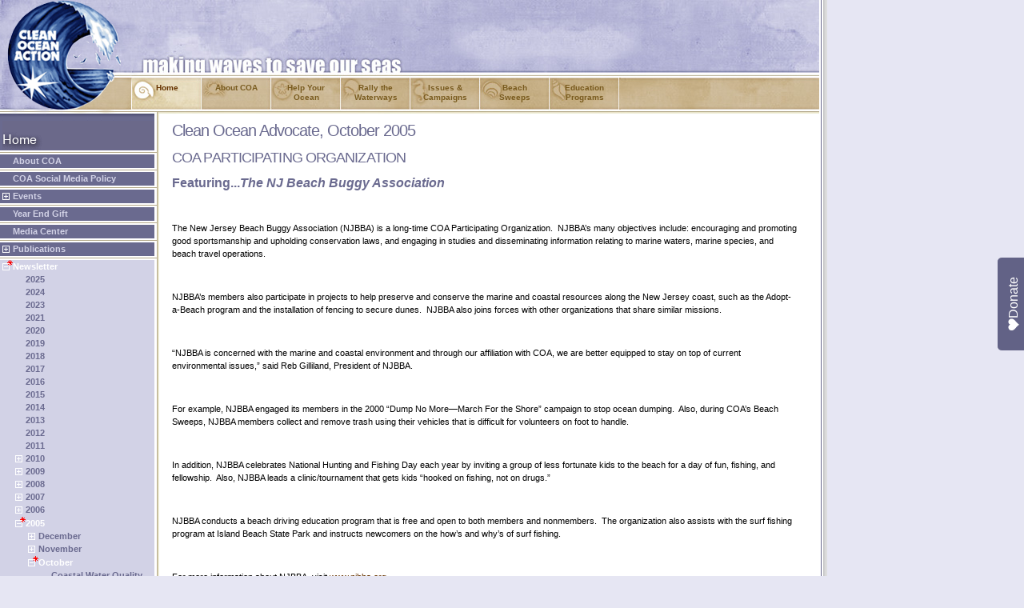

--- FILE ---
content_type: text/html; charset=utf-8
request_url: https://cleanoceanaction.org/home/media-center/publications/newsletter/2005/october/participating-organization
body_size: 4143
content:
<?xml version="1.0" encoding="utf-8"?>
<!DOCTYPE html
    PUBLIC "-//W3C//DTD XHTML 1.0 Transitional//EN"
    "http://www.w3.org/TR/xhtml1/DTD/xhtml1-transitional.dtd">
<html xml:lang="en-US" lang="en-US" xmlns="http://www.w3.org/1999/xhtml">
<head>

<meta http-equiv="Content-Type" content="text/html; charset=utf-8" />
<!-- 
	This website is powered by TYPO3 - inspiring people to share!
	TYPO3 is a free open source Content Management Framework initially created by Kasper Skaarhoj and licensed under GNU/GPL.
	TYPO3 is copyright 1998-2026 of Kasper Skaarhoj. Extensions are copyright of their respective owners.
	Information and contribution at https://typo3.org/
-->



<title>Clean Ocean Action: Participating Organization</title>
<meta name="generator" content="TYPO3 CMS" />
<meta name="twitter:card" content="summary" />


<link rel="stylesheet" type="text/css" href="/typo3temp/assets/css/ce81b4205f.css?1628105441" media="all" />
<link rel="stylesheet" type="text/css" href="/fileadmin/v2.2/screen_resolution_1024.css?1400721449" media="all" />






<link href="/fileadmin/v2.2/default.css" rel="stylesheet" type="text/css" />
  
<link rel="stylesheet" type="text/css" href="https://donorbox.org/animate-popup-donate-button.css"><script type="text/javascript" defer="" src="https://donorbox.org/install-popup-button.js" id="donorbox-popup-button-installer" data-href="https://donorbox.org/cleanoceanaction?default_interval=o" data-style="background: rgb(98, 98, 134); color: rgb(255, 255, 255); text-decoration: none; font-family: Verdana, sans-serif; display: flex; font-size: 16px; padding: 8px 24px; border-radius: 5px; gap: 8px; width: fit-content; line-height: 24px; position: fixed; top: 50%; transform: translate(0px, 0px) rotate(-90deg); z-index: 9999; overflow: hidden; right: -45px;" data-img-src="https://donorbox.org/images/white_logo.svg"> </script>

<style type="text/css">

</style>




<link rel="canonical" href="https://cleanoceanaction.org/home/media-center/publications/newsletter/2005/october/participating-organization"/>
</head>
<body>


<div id="wrapper"><!--###wrapper### begin -->

<a href="http://www.CleanOceanAction.org/" title="Clean Ocean Action" id="BoxLink">Clean Ocean Action</a>

<div id="searchbar"><!--###searchbar### begin -->
<!--###searchbar### end --></div><!-- #searchbar -->
  
<div id="page"><!--###page### begin -->

<!-- <table border="0" cellspacing="0" width="100%">

<tr>

<td> -->

<div id="content"><!--TYPO3SEARCH_begin--><a id="c735"></a>
<div id="c735" class="frame frame-default frame-type-text frame-layout-0"><header><h2 class="">
				Clean Ocean Advocate, October 2005
			</h2><h3 class="">
				COA PARTICIPATING ORGANIZATION
			</h3></header><h4><strong>Featuring...<em>The NJ Beach Buggy Association</em></strong></h4><p>&nbsp;</p><p>The New Jersey Beach Buggy Association (NJBBA) is a long-time COA Participating Organization.&nbsp; NJBBA’s many objectives include: encouraging and promoting good sportsmanship and upholding conservation laws, and engaging in studies and disseminating information relating to marine waters, marine species, and beach travel operations.</p><p>&nbsp;</p><p>NJBBA’s members also participate in projects to help preserve and conserve the marine and coastal resources along the New Jersey coast, such as the Adopt-a-Beach program and the installation of fencing to secure dunes.&nbsp; NJBBA also joins forces with other organizations that share similar missions.&nbsp;&nbsp;</p><p>&nbsp;</p><p>“NJBBA is concerned with the marine and coastal environment and through our affiliation with COA, we are better equipped to stay on top of current environmental issues,” said Reb Gilliland, President of NJBBA.</p><p>&nbsp;</p><p>For example, NJBBA engaged its members in the 2000 “Dump No More—March For the Shore” campaign to stop ocean dumping.&nbsp; Also, during COA’s Beach Sweeps, NJBBA members collect and remove trash using their vehicles that is difficult for volunteers on foot to handle.&nbsp;&nbsp;</p><p>&nbsp;</p><p>In addition, NJBBA celebrates National Hunting and Fishing Day each year by inviting a group of less fortunate kids to the beach for a day of fun, fishing, and fellowship.&nbsp; Also, NJBBA leads a clinic/tournament that gets kids “hooked on fishing, not on drugs.”&nbsp;&nbsp;</p><p>&nbsp;</p><p>NJBBA conducts a beach driving education program that is free and open to both members and nonmembers.&nbsp; The organization also assists with the surf fishing program at Island Beach State Park and instructs newcomers on the how’s and why’s of surf fishing.</p><p>&nbsp;</p><p>For more information about NJBBA, visit <a href="http://www.njbba.org/" target="2">www.njbba.org</a>.</p><p><strong><em>Adapted from NJBBA website </em></strong></p></div>

<!--TYPO3SEARCH_end--></div><!-- #content -->
  
<div id="lastupdated" class="lastupdated"><!--###lastupdated### begin -->
<!--###lastupdated### end --></div><!-- #lastupdated -->

<!-- </td>

</tr>

</table> -->

<!--###page### end --></div><!-- #page-->

<div id="menu1"><ul><li class="menu1-level1-act" id="actid37"><a href="index.php?id=37"><span>Home</span></a></li><li class="menu1-level1-no" id="id2"><a href="index.php?id=2"><span>About COA</span></a></li><li class="menu1-level1-no" id="id126"><a href="index.php?id=126"><span>Help Your Ocean</span></a></li><li class="menu1-level1-no" id="id125"><a href="index.php?id=125"><span>Rally the Waterways</span></a></li><li class="menu1-level1-no" id="id91"><a href="index.php?id=91"><span>Issues & Campaigns</span></a></li><li class="menu1-level1-no" id="id153"><a href="index.php?id=153"><span>Beach Sweeps</span></a></li><li class="menu1-level1-no" id="id84"><a href="index.php?id=84"><span>Education Programs</span></a></li></ul></div><!-- #menu1 -->

<div id="menuheader"><a href="/be-the-solution-to-ocean-pollution"><img src="/typo3temp/assets/menu/Home_e273db2c22.gif" width="190" height="36" border="0" alt="Home" /></a></div><!-- #menuheader -->

<div id="panel"><!--###panel### begin -->

<div id="menu2"><ul><li class="menu2-level1-no"><a href="/about-coa">About COA</a></li><li class="menu2-level1-no"><a href="/coa-social-media-policy">COA Social Media Policy</a></li><li class="menu2-level1-no-ifsub"><a href="/home/events">Events</a></li><li class="menu2-level1-no"><a href="/home/year-end-appeal">Year End Gift</a></li><li class="menu2-level1-no"><a href="/home/media-center" target="_top">Media Center</a></li><li class="menu2-level1-no-ifsub"><a href="/home/publications">Publications</a></li><li class="menu2-level1-act-ifsub"><a href="/home/media-center/publications/newsletter">Newsletter</a><ul><li class="menu2-level2-no"><a href="/home/media-center/publications/newsletter/2025" target="_blank">2025</a></li><li class="menu2-level2-no"><a href="/home/2024">2024</a></li><li class="menu2-level2-no"><a href="/home/2023">2023</a></li><li class="menu2-level2-no"><a href="/home/media-center/publications/newsletter/2021">2021</a></li><li class="menu2-level2-no"><a href="/home/media-center/publications/newsletter/2020">2020</a></li><li class="menu2-level2-no"><a href="/home/media-center/publications/newsletter/2019">2019</a></li><li class="menu2-level2-no"><a href="/home/media-center/publications/newsletter/2018">2018</a></li><li class="menu2-level2-no"><a href="/home/media-center/publications/newsletter/2017">2017</a></li><li class="menu2-level2-no"><a href="/home/media-center/publications/newsletter/2016">2016</a></li><li class="menu2-level2-no"><a href="/home/media-center/publications/newsletter/2015">2015</a></li><li class="menu2-level2-no"><a href="/home/media-center/publications/newsletter/2014">2014</a></li><li class="menu2-level2-no"><a href="/home/media-center/publications/newsletter/2013">2013</a></li><li class="menu2-level2-no"><a href="/home/media-center/publications/newsletter/2012">2012</a></li><li class="menu2-level2-no"><a href="/home/media-center/publications/newsletter/2011">2011</a></li><li class="menu2-level2-no-ifsub"><a href="/home/media-center/publications/newsletter/2010">2010</a></li><li class="menu2-level2-no-ifsub"><a href="/home/media-center/publications/newsletter/2009">2009</a></li><li class="menu2-level2-no-ifsub"><a href="/home/media-center/publications/newsletter/2008">2008</a></li><li class="menu2-level2-no-ifsub"><a href="/home/media-center/publications/newsletter/2007">2007</a></li><li class="menu2-level2-no-ifsub"><a href="/home/media-center/publications/newsletter/2006">2006</a></li><li class="menu2-level2-act-ifsub"><a href="/home/media-center/publications/newsletter/2005">2005</a><ul><li class="menu2-level3-no-ifsub"><a href="/home/media-center/publications/newsletter/2005/december">December</a></li><li class="menu2-level3-no-ifsub"><a href="/home/media-center/publications/newsletter/2005/november">November</a></li><li class="menu2-level3-act-ifsub"><a href="/home/media-center/publications/newsletter/2005/october">October</a><ul><li class="menu2-level4-no"><a href="/home/media-center/publications/newsletter/2005/october/coastal-water-quality">Coastal Water Quality</a></li><li class="menu2-level4-no"><a href="/home/media-center/publications/newsletter/2005/october/wasting-our-waters-away">Wasting Our Waters Away</a></li><li class="menu2-level4-no"><a href="/home/media-center/publications/newsletter/2005/october/nonpoint-source-pollution">Nonpoint Source Pollution</a></li><li class="menu2-level4-no"><a href="/home/media-center/publications/newsletter/2005/october/sunsational-seaside-affair">Sunsational Seaside Affair</a></li><li class="menu2-level4-no"><a href="/home/media-center/publications/newsletter/2005/october/coa-staff-news">COA Staff News</a></li><li class="menu2-level4-no"><a href="/home/media-center/publications/newsletter/2005/october/flotsam-jetsam">Flotsam &amp; Jetsam</a></li><li class="menu2-level4-act"><a href="/home/media-center/publications/newsletter/2005/october/participating-organization">Participating Organization</a></li><li class="menu2-level4-no"><a href="/home/media-center/publications/newsletter/2005/october/coastal-creature-feature">Coastal Creature Feature</a></li></ul></li><li class="menu2-level3-no-ifsub"><a href="/home/media-center/publications/newsletter/2005/september">September</a></li><li class="menu2-level3-no-ifsub"><a href="/home/media-center/publications/newsletter/2005/august">August</a></li><li class="menu2-level3-no-ifsub"><a href="/home/media-center/publications/newsletter/2005/july">July</a></li><li class="menu2-level3-no-ifsub"><a href="/home/media-center/publications/newsletter/2005/june">June</a></li><li class="menu2-level3-no-ifsub"><a href="/home/media-center/publications/newsletter/2005/may">May</a></li><li class="menu2-level3-no-ifsub"><a href="/home/media-center/publications/newsletter/2005/april">April</a></li><li class="menu2-level3-no-ifsub"><a href="/home/media-center/publications/newsletter/2005/march">March</a></li><li class="menu2-level3-no-ifsub"><a href="/home/media-center/publications/newsletter/2005/february">February</a></li><li class="menu2-level3-no-ifsub"><a href="/home/media-center/publications/newsletter/2005/january">January</a></li></ul></li><li class="menu2-level2-no-ifsub"><a href="/home/media-center/publications/newsletter/2004">2004</a></li></ul></li><li class="menu2-level1-no"><a href="/donate">Join/Donate</a></li><li class="menu2-level1-no"><a href="/home/search">Search</a></li></ul></div><!-- #menu2 -->

<div id="menu_sticky_heading"><img src="/typo3temp/assets/images/Quick_Links_7dde431a22.gif" width="190" height="36"   alt=""  border="0" /></div><!-- #menu_sticky_heading -->

<div id="menu_sticky"><ul><li class="menu2-level1-no"><a href="/about-coa/contact-us">Contact Us</a></li><li class="menu2-level1-no-ifsub"><a href="/about-coa/videos">Videos</a></li></ul></div><!-- #menu_sticky -->

<div id="contact"><!--###contact### begin -->

<div id="contact_heading"><img src="/typo3temp/assets/images/Clean_Ocean_Action_cadf7a8802.gif" width="193" height="36"   alt=""  border="0" /></div><!-- #contact_heading -->

<div id="sandy_hook_heading"><!--###sandy_hook_heading### begin -->
<!--###sandy_hook_heading### end --></div><!-- #sandy_hook_heading -->

<div id="sandy_hook_address"><b>Headquarters:</b><br /><br /> 49 Avenel Blvd.<br />Long Branch, NJ 07740<br /><br /><b>Field Office:</b><br /><br />Gateway National Recreation Area<br />Sandy Hook, New Jersey<br /><br />Voice: (732) 872-0111<br />FAX: (732) 872-8041</div><!-- #sandy_hook_address -->

<div id="sandy_hook_email"><a href="mailto:Info@CleanOceanAction.org" title="Info@CleanOceanAction.org">Info@CleanOceanAction.org</a></div><!-- #sandy_hook_email -->

<br />
  
<div id="financialInformation"><a href="/index.php?id=785">COA Financial Information</a></div><!-- #financialInformation -->

<div id="privacy"><a href="/index.php?id=335">Privacy/Sharing Policies</a></div><!-- #privacy -->

<div id="website_email"><a href="mailto:Website@CleanOceanAction.org" title="Website@CleanOceanAction.org">Website Questions/Comments</a></div><!-- #website_email -->
  
<br />
  
<div id="candid"><center><a href="https://www.guidestar.org/profile/22-2897204" target="_blank"><img src="/fileadmin/_processed_/4/8/csm_candid-seal-platinum-2023_ffd00c4edf.png" width="167" height="167"   alt="Candid/Guidestar &quot;Essential nonprofit data, tools, and resources&quot;" title="Clean Ocean Action, Platinum Transparancy 2023"  border="0" /></a></center></div><!-- #candid -->
  
<br />

<div id="charityNavigator"><center><a href="http://www.charitynavigator.org/index.cfm?bay=search.summary&orgid=10684" target="_blank"><img src="/fileadmin/v2.2/images/charitynav.jpg" width="167" height="83"   alt="Charity Navigator, &quot;Your Guide to Intelligent Giving&quot;" title="Clean Ocean Action, a Charity Navigator 4-Star Charity"  border="0" /></a></center></div><!-- #charityNavigator -->

<br />

<!--###contact### end --></div><!-- #contact -->

<!--###panel### end --></div><!-- #panel -->

<div id="footer"><!--###footer### begin -->

<span>Clean Ocean Action |</span>

<ul>
<li><a href="#">Copyright Information</a></li>
<li><a href="#">Privacy Policy</a></li>
</ul>

<!--###footer### end --></div><!-- #footer -->

<!--###wrapper### end --></div><!-- #wrapper -->




</body>
</html>

--- FILE ---
content_type: text/css; charset=utf-8
request_url: https://cleanoceanaction.org/fileadmin/v2.2/default.css
body_size: 2454
content:
/* cleanoceanaction.org | CSS Document v.2.2
 * Created by Jonathan C. Hall (2004)
 *
 * Color Palette:
 *
 * sand light: #E2DDB3
 * sand base: #DACE9A
 * brown: #785A1E
 * dark brown: #5C3E03
 * blue pale: #E6E6F3
 * blue light: #D2D2E6
 * blue base: #6A6A8F
 * blue dark: #5F5F80 
 * 
 * Elements: ------------------------------> */

/*
body {
  padding: 0;
  margin: 0;
  text-align: left;
  background: #EEE url(images/body800.gif) 0px 0px repeat-y;
  font-family: Verdana, Arial, sans-serif;
}
*/

tbody {
                font: 11px/150% Verdana,sans-serif;
}

tbody.h1, tbody.h2, tbody.h3 {
                font-family: Verdana, Arial, sans-serif;
  font-weight: 500;
  color: #6A6A8F;
  letter-spacing: -.05em;
}

tbody.h4 {
  font-family: Arial, Verdana, sans-serif;
  font-weight: 500;
  color: #6A6A8F;
}

/* Added to remove excessive space under headings 6-13-05 RWJ */
h1, h2, h3, h4, h5, h6 {
                margin: 11px 0 11px 0;
}

p {
                margin: 11px 0 11px 0;
}
/* See template Constants for additional code */

                
h1, h2, h3 {
  font-family: Verdana, Arial, sans-serif;
  font-weight: 500;
  color: #6A6A8F;
  letter-spacing: -.05em;
}

h4, h5, h6 {
  font-family: Arial, Verdana, sans-serif;
  font-weight: 500;
  color: #6A6A8F;
}

/*
h1 {font-size: 48px; line-height: 54px}
h2 {font-size: 36px; line-height: 42px}
*/
h1 {font-size: 24px; line-height: 30px}
h2 {font-size: 20px; line-height: 24px}
h3 {font-size: 18px; line-height: 22px}
h4 {font-size: 16px; line-height: 20px}

a, a:link, a:visited {
  color: #663300;
  text-decoration: none;
  background: transparent url(images/underline.gif) bottom left repeat-x;
}

a:hover {
  text-decoration: underline;
}

img {border: none;}

/*
ul {
  padding: 0;
  margin: 0;
  list-style-type: none;
}

li {
  padding: 0;
  margin: 0;
}
*/

/* Special classes: ------------------------------> */

.bodytext {

}

.lastupdated {
  color: #999;
}

.csc-caption {
  font-family: Arial, sans-serif;
  font-size: 11px;
  line-height: 14px
  text-align: left;
  padding: 4px;
}

/* Add classes for RTE compatibility 2014-04-28 RWJ */
.align-left {
        text-align: left;        
}
.align-center {
        text-align: center;
}
.align-right {
        text-align: right;
}

/* Special divs: ------------------------------> */

/*
#wrapper {
  position: absolute;
  top: 0px;
  background: transparent url(images/header.jpg) 0px 0px no-repeat;
  width: 800px;
}
*/

#header {
  position: absolute;
  display: block;
  top: 0;
  left: 0;
  height: 151px;
  width: 100%;
}

#links {
  position: absolute;
  top: 68px; /* Changed From 68px 2011-05-27 RWJ */
  right: 10px;
  font: 9px/14px Verdana,sans-serif;
}

#links a {
  background: none;
  color: #FFF;
  padding-left: 10px;
}

#links div {
  display: inline;
}

#searchbar {
  position: absolute;
  top: 0;
  right: 10px;
  padding-top: 25px;
  text-align: right;
  background: transparent url(images/searchbar.gif) top left no-repeat;
}

#searchbar a {
  background: none;
}

#menuheader {
  position: absolute;
  top: 151px;
  left: 0;
  width: 193px;
  height: 36px;
  padding: 0 0 0 3px;
}

#menuheader a {
  color: #FFF;
  display: block;
  background: #6A6A8F;
  font: 14px/32px Verdana,sans-serif;
  font-weight: bold;
  /* text-transform: uppercase; */
  width: 190px;
}

#page {
        font: 11px/150% Verdana,sans-serif;
  position: relative;
  margin: 151px 0 0 215px;
  padding: 0 28px 20px 0;
}

/* Begin fix for min-height issue in IE: */

#content {
  height: 400px;
  min-height: 400px;
}

*>#content {
  height: auto;
}

/* End fix for min-height issue. */

#right_column {
  float: right;
  top: 151px;
  right: 4px;
  background: #A8C7CA url(images/sea_bg_top.jpg) top left no-repeat;
  width: 199px;
  font: Verdana,sans-serif;
  color: #FFF;
                margin-left: 10px;
}

#right_column h1, #right_column h2, #right_column h3, #right_column h4 {
  display: inline;
  font-size: 14px;
  line-height: 18px;
  text-transform: uppercase;
  font-weight: 600;
  color: #FFF;
  padding-left: 6px;
}

#sidebar_content {
  padding: 12px 0 120px 0;
}

#sidebar_content a {
  background: none;
  text-decoration: none;
  color: #5F5F80;
}

#media {
  float: right;
  bottom: 0;
  left: 0;
  width: 199px;
  padding-bottom: 8px;
  background: #A8C7CA url(images/sea_bg_bottom.jpg) bottom left no-repeat;
}

/* Top Menu (Horizontal) ------------------------------> */

#menu1 {
  position: absolute;
  top: 78px; /* Changed from 94px 2011-05-27 RWJ */
  left: 0px;
  display: block;
  height: 45px;
}

#menu1 li {
  position: absolute;
  text-align: center;
  display: block;
  padding: 0;
  margin: 0;
}


#actid37, #id37 {left: 165px;}
#actid2, #id2 {left: 252px;}
#actid126, #id126 {left: 339px;}
#actid125, #id125 {left: 426px;}
#actid91, #id91 {left: 513px;}
#actid153, #id153 {left: 600px;}

#actid84, #id84 {left: 687px;}
#actid0, #id0 {left: 774px;}

#id37 a {background: transparent url(images/menu1.jpg) 0px 0px no-repeat;}
#id2 a {background: transparent url(images/menu1.jpg) -87px 0px no-repeat;}
#id126 a {background: transparent url(images/menu1.jpg) -174px 0px no-repeat;}
#id125 a {background: transparent url(images/menu1.jpg) -261px 0px no-repeat;}
#id91 a {background: transparent url(images/menu1.jpg) -348px 0px no-repeat;}
#id153 a {background: transparent url(images/menu1.jpg) -435px 0px no-repeat;}
#id84 a {background: transparent url(images/menu1.jpg) -522px 0px no-repeat;}
#id0 a {background: transparent url(images/menu1.jpg) -609px 0px no-repeat;}

#actid37 a, #id37 a:hover {background: transparent url(images/menu1.jpg) -0px -46px no-repeat;}
#actid2 a, #id2 a:hover {background: transparent url(images/menu1.jpg) -87px -46px no-repeat;}
#actid126 a, #id126 a:hover {background: transparent url(images/menu1.jpg) -174px -46px no-repeat;}
#actid125 a, #id125 a:hover {background: transparent url(images/menu1.jpg) -261px -46px no-repeat;}
#actid91 a, #id91 a:hover {background: transparent url(images/menu1.jpg) -348px -46px no-repeat;}
#actid153 a, #id153 a:hover {background: transparent url(images/menu1.jpg) -435px -46px no-repeat;}
#actid84 a, #id84 a:hover {background: transparent url(images/menu1.jpg) -522px -46px no-repeat;}
#actid0 a, #id0 a:hover {background: transparent url(images/menu1.jpg) -609px -46px no-repeat;}

#menu1 li a {
  display: block;
  font-size: 10px;
  line-height: 12px;
  font-weight: bold;
  text-decoration: none;
  width: 87px;
  height: 45px;
}

.menu1-level1-no a span, .menu1-level1-act a span {
  display: block;
  padding: 10px 12px 0 12px;
}

.menu1-level1-no a, .menu1-level1-no a:link, .menu1-level1-no a:visited {
  color: #785A1E;
}

.menu1-level1-no a:hover, .menu1-level1-act a {
  color: #663300;
  text-decoration: none;
}

/* Second-Level Menu (Sidebar) ------------------------------> */

#panel {
  position: absolute;
  top: 188px;
  left: 0;
  text-align: left;
  width: 196px;
  border-top: 2px solid #FFF;
}

#contact {
  text-align: right;
  width: 190px;
  font-size: 9px;
  line-height: 11px;
  color: #D2D2E6;
  text-decoration: none;
}

#contact_heading {
  border-top: 2px solid #FFF;
}

#contact a {
  color: #FFF;
  background: none;
}

#menu2 {
  width: 196px;
  border-top: 1px solid #B5AA8C;
}

#menu2 ul {
  display: block;
  font-size: 11px;
  line-height: 13px;
  font-weight: bold;
  text-decoration: none;

  padding: 0;
  margin: 0;
  list-style-type: none;
}

#menu2 a, #menu2 a:link, #menu2 a:visited, #menu2 a:hover {
  display: block;


}

.menu2-level1-no, .menu2-level1-act, .menu2-level1-no-ifsub, .menu2-level1-act-ifsub {
  background: #FFF;
  padding: 2px 3px 2px 0;
  border-bottom: 1px solid #B5AA8C;
}

.menu2-level1-no a, .menu2-level1-no a:link, .menu2-level1-no a:visited {
  background: #6A6A8F;
  color: #D2D2E6;
  padding: 2px 0 2px 16px;
}

.menu2-level1-no-ifsub a, .menu2-level1-no-ifsub a:link, .menu2-level1-no-ifsub a:visited {
  background: #6A6A8F url(images/plusbullet.gif) top left no-repeat;
  color: #D2D2E6;
  padding: 2px 0 2px 16px;
}

.menu2-level1-no a:hover, .menu2-level1-act a:hover {
  background: #D2D2E6;
  color: #6A6A8F;
}

.menu2-level1-no-ifsub a:hover {
  background: #D2D2E6 url(images/plusbullet.gif) top left no-repeat;
  color: #6A6A8F;
  padding: 2px 0 2px 16px;
}

.menu2-level1-act a, .menu2-level1-act a:link, .menu2-level1-act a:visited, .menu2-level1-act a:hover {
  background: #D2D2E6 url(images/active.gif) top left no-repeat;
  color: #6A6A8F;
  padding: 2px 0 2px 16px;
}

.menu2-level1-act-ifsub a, .menu2-level1-act-ifsub a:link, .menu2-level1-act-ifsub a:visited, .menu2-level1-act-ifsub a:hover {
  background: #D2D2E6 url(images/minusbullet_active.gif) top left no-repeat;
  color: #FFF;
  padding: 2px 0 2px 16px;
}

/*  Third-Level Menu (Sidebar) ------------------------------> */



.menu2-level2-no a, .menu2-level2-no a:link, .menu2-level2-no a:visited {
  margin-top: -1px;
  background: #D2D2E6;
  color: #6A6A8F;
  padding: 2px 0 2px 32px;
}

.menu2-level2-no-ifsub a, .menu2-level2-no-ifsub a:link, .menu2-level2-no-ifsub a:visited {
  margin-top: -1px;
  background: #D2D2E6 url(images/plusbullet.gif) 16px 0px no-repeat;
  color: #6A6A8F;
  padding: 2px 0 2px 32px;
}

.menu2-level2-no-ifsub a:hover {
  margin-top: -1px;
  background: #D2D2E6 url(images/plusbullet.gif) 16px 0px no-repeat;
  color: #FFF;
  padding: 2px 0 2px 32px;
}

.menu2-level2-act a, .menu2-level2-act a:link,  .menu2-level2-act a:visited, .menu2-level2-act a:hover {
  background: #D2D2E6 url(images/active.gif) 16px 0px no-repeat;
  color: #FFF;
  padding: 2px 0 2px 32px;
}

.menu2-level2-no a:hover {
  background: #D2D2E6;
  color: #FFF;
  padding: 2px 0 2px 32px;
}

.menu2-level2-act-ifsub a, .menu2-level2-act-ifsub a:link,  .menu2-level2-act-ifsub a:visited, .menu2-level2-act-ifsub a:hover {
  background: #D2D2E6 url(images/minusbullet_active.gif) 16px 0px no-repeat;
  color: #FFF;
  padding: 2px 0 2px 32px;
}


/* Fourth-Level Menu (Sidebar) ------------------------------> */

.menu2-level3-no a, .menu2-level3-no a:link, .menu2-level3-no a:visited {
  margin-top: -1px;
  background: #D2D2E6;
  color: #6A6A8F;
  padding: 2px 0 2px 48px;
}

.menu2-level3-no-ifsub a, .menu2-level3-no-ifsub a:link, .menu2-level3-no-ifsub a:visited {
  margin-top: -1px;
  background: #D2D2E6 url(images/plusbullet.gif) 32px 0px no-repeat;
  color: #6A6A8F;
  padding: 2px 0 2px 48px;
}

.menu2-level3-no-ifsub a:hover {
  margin-top: -1px;
  background: #D2D2E6 url(images/plusbullet.gif) 32px 0px no-repeat;
  color: #FFF;
  padding: 2px 0 2px 48px;
}

.menu2-level3-act a, .menu2-level3-act a:link, .menu2-level3-act a:visited {
  background: #D2D2E6 url(images/active.gif) 32px 0px no-repeat;
  color: #FFF;
  padding: 2px 0 2px 48px;
}

.menu2-level3-no a:hover {
  background: #D2D2E6;
  color: #FFF;
  padding: 2px 0 2px 48px;
}

.menu2-level3-act-ifsub a, .menu2-level3-act-ifsub a:link, .menu2-level3-act-ifsub a:visited, .menu2-level3-act-ifsub a:hover  {
  background: #D2D2E6 url(images/minusbullet_active.gif) 32px 0px no-repeat;
  color: #FFF;
  padding: 2px 0 2px 48px;
}

/* Fifth-Level Menu (Sidebar) ------------------------------> */

.menu2-level4-no a, .menu2-level4-no a:link, .menu2-level4-no a:visited {
  margin-top: -1px;
  background: #D2D2E6;
  color: #6A6A8F;
  padding: 2px 0 2px 64px;
}

.menu2-level4-no-ifsub a, .menu2-level4-no-ifsub a:link, .menu2-level4-no-ifsub a:visited {
  margin-top: -1px;
  background: #D2D2E6 url(images/plusbullet.gif) 48px 0px no-repeat;
  color: #6A6A8F;
  padding: 2px 0 2px 64px;
}

.menu2-level4-no-ifsub a:hover {
  margin-top: -1px;
  background: #D2D2E6 url(images/plusbullet.gif) 48px 0px no-repeat;
  color: #FFF;
  padding: 2px 0 2px 64px;
}

.menu2-level4-act a, .menu2-level4-act a:link, .menu2-level4-act a:visited {
  background: #D2D2E6 url(images/active.gif) 48px 0px no-repeat;
  color: #FFF;
  padding: 2px 0 2px 64px;
}

.menu2-level4-no a:hover {
  background: #D2D2E6;
  color: #FFF;
  padding: 2px 0 2px 64px;
}

.menu2-level4-act-ifsub a, .menu2-level4-act-ifsub a:link, .menu2-level4-act-ifsub a:visited, .menu2-level4-act-ifsub a:hover  {
  background: #D2D2E6 url(images/minusbullet_active.gif) 48px 0px no-repeat;
  color: #FFF;
  padding: 2px 0 2px 64px;
}

/* Sixth-Level Menu (Sidebar) ------------------------------> */

.menu2-level5-no a, .menu2-level5-no a:link, .menu2-level5-no a:visited {
  margin-top: -1px;
  background: #D2D2E6;
  color: #6A6A8F;
  padding: 2px 0 2px 80px;
}

.menu2-level5-no-ifsub a, .menu2-level5-no-ifsub a:link, .menu2-level5-no-ifsub a:visited {
  margin-top: -1px;
  background: #D2D2E6 url(images/plusbullet.gif) 64px 0px no-repeat;
  color: #6A6A8F;
  padding: 2px 0 2px 80px;
}

.menu2-level5-no-ifsub a:hover {
  margin-top: -1px;
  background: #D2D2E6 url(images/plusbullet.gif) 64px 0px no-repeat;
  color: #FFF;
  padding: 2px 0 2px 80px;
}

.menu2-level5-act a, .menu2-level5-act a:link, .menu2-level5-act a:visited {
  background: #D2D2E6 url(images/active.gif) 64px 0px no-repeat;
  color: #FFF;
  padding: 2px 0 2px 80px;
}

.menu2-level5-no a:hover  {
  background: #D2D2E6;
  color: #FFF;
  padding: 2px 0 2px 80px;
}

.menu2-level5-act-ifsub a, .menu2-level5-act-ifsub a:link, .menu2-level5-act-ifsub a:visited, .menu2-level5-act-ifsub a:hover  {
  background: #D2D2E6 url(images/minusbullet_active.gif) 64px 0px no-repeat;
  color: #FFF;
  padding: 2px 0 2px 80px;
}

/* Footer ------------------------------> */

#footer {
  display: none;
                position: relative;
  width: 100%;
  height: 40px;
  font-size: 70%;
  text-align: left;
  text-indent: 6px;
  color: #E2DDB3;
  padding: 11px 0 0 0;
  background: transparent url(images/footer_bg.gif) top left repeat-x;
}

#footer ul {
  display: inline;
  padding: 0;
  margin: 0;
}

#footer li {
  display: inline;
  margin: 0;
  padding: 0 6px;
}

#footer li a {
  color: #E2DDB3;
  background: none;
}

/* Begin menu_sticky */

#menu_sticky_heading {
                border-top: 2px solid #FFF;
                border-bottom: 2px solid #FFF;
}

#menu_sticky {
                border-top: 1px solid #B5AA8C;
  width: 196px;
}

#menu_sticky ul {
  display: block;
  font-size: 11px;
  line-height: 13px;
  font-weight: bold;
  text-decoration: none;

  padding: 0;
  margin: 0;
  list-style-type: none;
}

#menu_sticky a, #menu_sticky a:link, #menu_sticky a:visited, #menu_sticky a:hover {
  display: block;
}

/* End menu_sticky */

/* Start phpList */

.required {
                color: red;
}

/* End phpList */